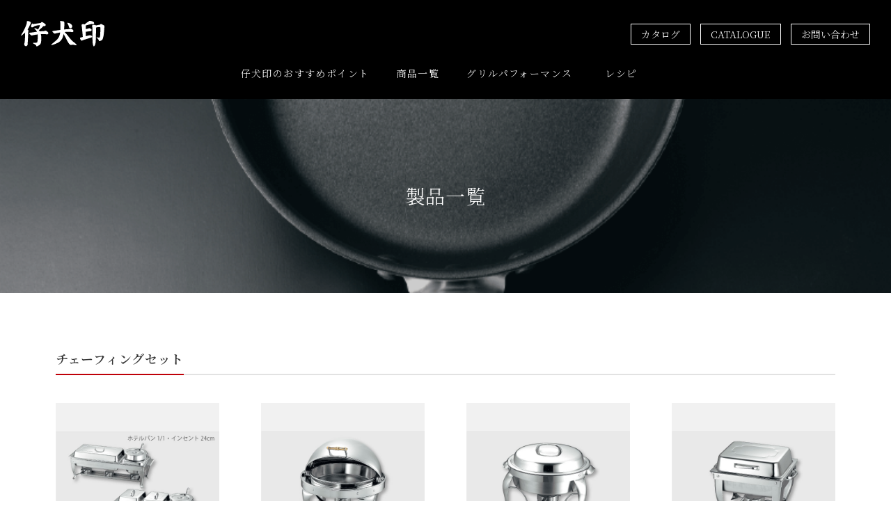

--- FILE ---
content_type: text/html; charset=UTF-8
request_url: http://honma.system-test.site/product-cat/chafing/
body_size: 30004
content:
<!doctype html>
<html lang="ja" prefix="og: http://ogp.me/ns#"><head>
<meta charset="UTF-8">

<meta name="viewport" content="width=device-width, initial-scale=1">
	<title>チェーフィングセット | 仔犬印(KOINU)の調理道具｜本間製作所</title>
	<!--<meta name="description" content="&quot;KOINU(仔犬印)&quot;は、高級ホテルやレストランなど長く業界で親しまれている調理道具です。軽量、均一な熱伝導、焦げ付きにくい、耐食性・耐久性を誇る鍋や究極のくっつきにくいフライパンなど多くラインナップ！デザイン性にもこだわった最上のキッチンウェアです。">
	<link rel="canonical" href="http://honma.system-test.site" />
	<meta property="og:locale" content="ja_JP" />
	<meta property="og:type" content="website" />
	<meta property="og:url" content="http://honma.system-test.site" />-->
		<!--<meta property="og:site_name" content="仔犬印(KOINU)の調理道具｜本間製作所" />
	<meta property="og:title" content="製品一覧｜仔犬印(KOINU)の調理道具｜本間製作所" />
	<meta property="og:description" content="&quot;KOINU(仔犬印)&quot;は、高級ホテルやレストランなど長く業界で親しまれている調理道具です。軽量、均一な熱伝導、焦げ付きにくい、耐食性・耐久性を誇る鍋や究極のくっつきにくいフライパンなど多くラインナップ！デザイン性にもこだわった最上のキッチンウェアです。" />
	<meta property="og:image" content="http://honma.system-test.site/wp-content/themes/koinu/_image/no-images.png" />
	<meta property="og:image:secure_url" content="http://honma.system-test.site/wp-content/themes/koinu/_image/no-images.png" />
		<meta name="twitter:card" content="summary_large_image" />
	<meta name="twitter:description" content="&quot;KOINU(仔犬印)&quot;は、高級ホテルやレストランなど長く業界で親しまれている調理道具です。軽量、均一な熱伝導、焦げ付きにくい、耐食性・耐久性を誇る鍋や究極のくっつきにくいフライパンなど多くラインナップ！デザイン性にもこだわった最上のキッチンウェアです。" />
	<meta name="twitter:title" content="" />
	<meta name="twitter:site" content="" />
	<meta name="twitter:image" content="http://honma.system-test.site/wp-content/themes/koinu/_image/no-images.png" />
	<meta name="twitter:creator" content="" />-->
	
<!-- All in One SEO Pack 3.3.4 によって Michael Torbert の Semper Fi Web Design[164,197] -->

<meta name="keywords"  content="本間製作所,koinu,仔犬,仔犬印,新潟,燕,キッチンウェア,調理器具,キッチン用品,厨房製品,業務用,ステンレス加工,おすすめ,シンプル,made in japan,日本製,チェーフィング,ビュッフェ,バイキング,保温,料理,チェーフィングセット,ロールカバー,スープ,肉,火力調節,収納便利" />

<script type="application/ld+json" class="aioseop-schema">{}</script>
<link rel="canonical" href="http://honma.system-test.site/product-cat/chafing/" />
			<script type="text/javascript" >
				window.ga=window.ga||function(){(ga.q=ga.q||[]).push(arguments)};ga.l=+new Date;
				ga('create', 'UA-83299511-1', 'auto', { 'allowLinker': true } );
				// Plugins
				ga('require', 'linker');ga('linker:autoLink', ['my.ebook5.net'] );
				ga('send', 'pageview');
			</script>
			<script async src="https://www.google-analytics.com/analytics.js"></script>
			<!-- All in One SEO Pack -->
<link rel='dns-prefetch' href='//ajax.googleapis.com' />
<link rel='dns-prefetch' href='//fonts.googleapis.com' />
<link rel='dns-prefetch' href='//s.w.org' />
<link rel='stylesheet' id='theme-base-css'  href='http://honma.system-test.site/wp-content/themes/koinu/_style/base.css?ver=5.4.18' type='text/css' media='all' />
<link rel='stylesheet' id='theme-koinu_style-css'  href='http://honma.system-test.site/wp-content/themes/koinu/_style/koinu_style.css?ver=5.4.18' type='text/css' media='all' />
<link rel='stylesheet' id='theme-css2-css'  href='https://fonts.googleapis.com/css2?family=Noto+Serif+JP%3Awght%40300%3B600&#038;display=swap&#038;ver=5.4.18&#038;family=Noto+Serif+JP:wght@300;600&#038;display=swap' type='text/css' media='all' />
<!-- Favicon Rotator -->
<link rel="shortcut icon" href="http://honma.system-test.site/wp-content/uploads/2019/09/favcon2019.png" />
<!-- End Favicon Rotator -->
<link rel="apple-touch-icon" sizes="180x180" href="/wp-content/uploads/fbrfg/apple-touch-icon.png">
<link rel="icon" type="image/png" sizes="32x32" href="/wp-content/uploads/fbrfg/favicon-32x32.png">
<link rel="icon" type="image/png" sizes="16x16" href="/wp-content/uploads/fbrfg/favicon-16x16.png">
<link rel="manifest" href="/wp-content/uploads/fbrfg/site.webmanifest">
<link rel="mask-icon" href="/wp-content/uploads/fbrfg/safari-pinned-tab.svg" color="#5bbad5">
<link rel="shortcut icon" href="/wp-content/uploads/fbrfg/favicon.ico">
<meta name="msapplication-TileColor" content="#da532c">
<meta name="msapplication-config" content="/wp-content/uploads/fbrfg/browserconfig.xml">
<meta name="theme-color" content="#ffffff"></head>

<body>
<div class="contents-wrapper ">


<!-- contents-header -->
<header class="contents-header">
	
	<section class="section nav">
		<div class="section-header">
			<div class="gcol split-diff_right">
				<div class="col"><h1 class="header_logo"><a href="http://honma.system-test.site">
					<svg version="1.1" xmlns="http://www.w3.org/2000/svg" viewBox="0 0 250 76.6">
					<path d="M26.3,2c2.4,0.9,3.6,2.2,3.6,4c0,1.5-0.8,3.4-2.5,5.7c-2,5.2-4.4,9.8-7.4,14c0.3,0.2,0.6,0.3,0.7,0.4
						c1.2,0.7,1.9,1.5,1.9,2.4c0,0.7-0.2,1.7-0.4,3L20.1,71c-0.8,2.6-2.5,4-5.1,4.4c-2.6,0-4.3-2.1-5.1-6c0-1.2,0.5-3.2,1.5-5.8
						c0.8-9.3,1.3-19.1,1.4-29.2c-0.9,1-2,2-2.9,2.8c-4.3,3.6-7.2,5.9-8.7,7c-0.6,0-0.7-0.2-0.7-0.7c0.8-2.2,2.9-6,6.2-11.2
						C14,18.3,17.9,8.8,17.9,3.9c0-0.7-0.2-1.2-0.4-1.4c0-1.3,1.3-2,4-2C22.7,0.6,24.3,1.1,26.3,2z M65.3,4.1c2.2,1.6,4.5,3.1,6.7,4.4
						c1.6,1.1,2.4,2.3,2.4,3.5c0,2.5-2.3,3.7-7,3.7c-0.6,0.6-1.3,1.3-2.1,2.1c-4.9,4.6-8.8,7.8-11.6,9.9c1.1,1.1,2.1,2.3,2.8,3.5
						c3.9-0.3,7.5-0.6,10.7-0.8c1.5,0,2.8-0.2,4.1-0.7c0.8-0.3,1.7-0.6,2.6-0.6c0.7,0,1.8,0.4,3,1.2c3.5,2.1,5.4,4.3,5.4,6.5
						c0,0.6-0.5,1.3-1.3,2.1c-0.8,0.9-1.8,1.3-2.7,1.3c-1.1-0.1-2.2-0.3-3.3-0.5c-1.5-0.3-3.4-0.5-5.5-0.5c-3.4,0-6.6,0.1-9.6,0.3
						c0.7,3.4,1.2,7,1.2,10.5c0,7.8-0.5,13.1-1.3,15.8c-0.8,2.7-2,4.6-3.5,5.6c-2.2,1.2-4.2,2.4-6.1,3.6c-0.8,0.5-1.9,0.9-3,0.9
						c-0.8-0.2-1.3-0.9-1.3-2.5c-0.7-1.2-2-2.4-3.8-3.5c-3-1.1-5.3-2.6-6.9-4.4c5.5,0,9.5-0.3,12-0.8c1.9-0.2,2.9-3.4,3-9.6
						c0.2-3.8,0.4-7.4,0.4-10.7c0-1.5-0.1-2.8-0.3-4.1c-5,0.6-9.8,1.4-14.2,2.3c-1.5,0.5-2.6,0.8-3.5,0.8c-1.4,0-3.4-1.3-5.9-3.9
						c-1.2-0.9-1.8-1.8-1.8-2.5c0-1.1,0.6-1.7,1.9-1.7c1.5-0.4,4.1-0.8,7.7-1c4.9-0.8,9.4-1.5,13.7-2c-1.5-3.1-3.5-5.7-6.3-7.7
						c-0.8-0.6-1.3-1-1.3-1.3c0-1.1,0.4-1.7,1.1-1.7c0.7,0,1.9,0.4,3.6,1.1c2.3,0.9,4.3,1.9,6,3.1c2.8-4.7,4.6-8.4,5.4-11
						c0.2-0.7,0.3-1.2,0.3-1.6c0-0.3-0.7-0.6-1.8-0.6c-1.8,0.2-4,0.5-6.8,1c-3.2,0.5-6.1,1.4-8.8,2.7c-1.7,2-3.9,2.9-6.7,2.9
						c-1.7-0.1-2.5-1.5-2.5-4.4c0.4-2.4,1.6-4.6,3.6-6.4c0.6-0.5,1-0.9,1.5-0.9c0,1.3,0.5,2,1.4,2c9.3-1.4,16.7-2.5,22.3-3.4
						c0.2-0.3,0.7-0.8,1.6-1.6c0.4-0.7,1.1-1,2.1-1C63.4,3.3,64.2,3.6,65.3,4.1z M130.9,33c1.7,2.1,3.4,3.9,4.9,5.5
						c2.7,2.7,5.7,6.4,9,10.9c5,6.4,9.5,11.2,13.8,14.1c5.5,3.8,8.3,6.7,8.3,8.9c-0.6,0-1.8-0.1-3.6-0.2c-1.9-0.2-3.6-0.4-5.2-0.9
						c-1.2-0.4-2.1-0.6-2.8-0.6c-2.2,0.7-4.1,1-5.8,1c-0.8,0-1.5-0.3-2.1-0.8c-2.6-1.7-5.7-5.8-9.1-12.4c-2.6-5.2-4.9-9.5-6.7-12.9
						c-1.3-2.1-2.5-4.3-3.7-6.7c-0.8,4.6-2,8.6-3.4,11.8c-2.6,5.7-6.5,10.1-11.8,13.5c-7.2,3.6-14.2,6.3-21,8.2c-0.5,0-0.7-0.3-0.7-1
						c0.6-1.6,4.8-5.4,12.5-11.4c7.7-6.1,12.2-13.6,13.7-22.5c0.1-0.9,0.2-2,0.3-3c-4.2,0.7-8.1,1.5-11.9,2.4c-1.8,0.7-3.2,1-4.1,1
						c-1.4,0-3.3-1.3-5.6-3.9c-1.1-1-1.7-1.9-1.7-2.6c0-0.9,0.6-1.3,1.8-1.3c1.8-0.5,4.7-0.9,8.7-1.3c4.7-0.7,9.1-1.4,13.3-2
						c0.2-5.1,0.3-10.9,0.3-17.6c0-1.1-0.1-2.6-0.3-4.3c-0.7-0.6-1-1.2-1.1-1.7c0.2-1.5,1-2.6,2.5-3c1.2,0,2.5,0.3,4,0.6
						c2.8,0,4.7,0.5,5.5,1.5c0.9,1.1,1.4,2.7,1.4,5c0,4.6-0.4,10.7-1.1,18.2c4.5-0.4,8.7-0.8,12.6-0.9c1.7,0,3.2-0.3,4.6-0.9
						c0.9-0.3,2-0.6,3-0.6c0.7,0,1.8,0.4,2.9,1.1c3.4,2,5,4,5,6.3c0,0.5-0.4,1.1-1.1,1.9c-0.7,0.8-1.6,1.1-2.5,1.1
						c-1-0.1-2.1-0.3-3.1-0.5c-1.5-0.3-3.2-0.5-5.2-0.5C140.3,32.5,135.4,32.6,130.9,33z M145.5,6.9c2.1,0.9,3.9,2.1,5.6,3.6
						c1.7,1.8,2.6,3.8,2.6,5.9c0,3.4-2,5-5.8,5c-1.4,0-2.5-0.5-3.3-1.6c-0.2-0.5-0.4-1-0.6-1.7c-0.6-1.9-1.2-4-2.1-6
						c-1-2.1-2.1-4-3.2-5.8c0-0.3,0.2-0.6,0.7-0.6C141.4,5.7,143.5,6.1,145.5,6.9z M194.2,13.7c0,1,0,2.3,0.1,3.9c0,1.2,0,3.5,0,6.8
						c3-0.5,6.1-1.3,9.2-2.3c0.3-0.2,0.6-0.3,0.8-0.3c0.7,0,1.9,0.3,3.3,1c2.7,0.9,4.1,2.1,4.1,3.7c0,2.9-1.5,4.3-4.4,4.3
						c-1.1,0.2-2.2,0.3-3.2,0.3c-3,0.5-6,0.9-8.9,1c-0.4,0-0.7,0-0.9-0.1c0,2.7,0.1,5.9,0.1,9.4c0,1.6,0.1,3,0.1,4.1
						c2.6-0.7,5.3-1.4,8.2-2.1c1.3-0.3,2.1-0.4,2.7-0.6c5.3,0,8,1.6,8,4.7c0,0.7-0.7,1.3-1.8,1.6c-2.6,1-6.5,2.2-11.8,3.8
						c-8.8,2.6-13.9,4.3-15.3,5c-0.8,0.7-1.6,1-2.1,1c-1.5,0-3-1.5-4.4-4.4c-0.7-1-1.1-2-1.1-2.7c0-1.5,0.8-2.4,2.6-2.4
						c1.8-0.5,3.7-1,5.8-1.6c-0.7-9.2-1.6-19.3-2.9-30.3c-0.6-2.6-0.7-4.2-0.7-4.9c0-1.7,1.3-2.7,4-3.1c1.1,0,2.8,0.3,5,0.9
						c4-3.3,8.2-6.4,12.7-9.1c0.5-1.2,1.1-1.9,2-1.9c9.2,1.4,13.9,3.7,13.9,7c-0.2,2.2-1.3,3.4-3.4,3.4c-1.5,0-2.6-0.2-3.3-0.7
						C206.6,10.4,200.3,11.8,194.2,13.7z M244.4,11.1c3.9,1.8,6,3.3,6,4.3c0,1.3-0.2,2.4-0.5,3.4c-0.7,11.2-1.6,20-2.6,26.4
						c-1.5,6.2-2.7,9.8-3.5,10.7c-0.9,1.3-2.9,2.5-5.9,3.5c-0.6,0.6-1.2,0.9-1.8,0.9c-2-0.1-2.9-0.9-2.9-2.5c-0.3-2.1-2.6-4.7-6.9-8
						c-0.6-0.3-0.7-0.6-0.7-0.9c3.4,0.5,6.6,0.7,9.8,0.7c0.7,0,1.4-2.3,1.9-7c0.2-3.2,0.4-7.2,0.6-12.1c0.1-3.7,0.2-6.7,0.2-9.1
						c0-2-1.1-3-3.3-3c-3.4,0-6.6,0.5-9.8,1.5c-0.1,1.9-0.1,3.8-0.1,5.8c0,9.5-0.3,20.3-0.7,32.7c-0.2,8.7-2.1,14.5-5.4,17.7
						c-2.1-0.8-3.5-4.6-4.2-11.6c-0.4-11.3-0.6-25.4-0.6-42.4c0-1.1-0.1-2.6-0.3-4.4c-0.4-1.2-0.5-2.1-0.5-2.7c0-2.1,1-3.2,3.3-3.4
						c1.7,0,3.5,0.2,5.6,0.5c1.3,0.3,2.1,0.9,2.7,1.5c3.5-0.8,7.2-1.5,10.9-2.1c0.6-0.3,0.9-0.4,1.2-0.5c0.4-0.1,0.8-0.4,1.4-1
						c0.6-0.6,0.9-0.9,1.1-0.9C240.3,9,242,9.7,244.4,11.1z"/>
					</svg>
				</a></h1></div>
				<div class="col view-pc">
					<ul class="list header_nav">
						<li><a class="label" href="https://my.ebook5.net/koinu-honma/vol15_jpn/?_ga=2.105468931.105736556.1593138056-1694294642.1582794258">カタログ</a></li>						<li><a class="label" href="http://honma.system-test.site/wp-content/uploads/2020/06/vol15_2020_English_test.pdf">CATALOGUE</a></li>						<li><a class="label" href="http://honma.system-test.site/contact">お問い合わせ</a></li>
					</ul>
				</div>
			</div>
    </div>
		
		<nav class="section-block size-full gnav">
			<ul class="list area-gnav">
				<li><a class="label" href="http://honma.system-test.site/koinu_life">仔犬印のおすすめポイント</a></li>
				<li><a class="label" href="http://honma.system-test.site/goods">商品一覧</a></li>
				<li><a class="label" href="http://honma.system-test.site/grill-performance">グリルパフォーマンス</a></li>
				<li><a class="label" href="http://honma.system-test.site/category/recipe/">レシピ</a></li>
				<!--<li><a class="label" href="https://koinu-original.com/" target="_blank">オンラインショップ</a></li>-->
				<li class="view-sp"><a class="label" href="https://my.ebook5.net/koinu-honma/vol15_jpn/?_ga=2.105468931.105736556.1593138056-1694294642.1582794258">カタログ</a></li>				<li class="view-sp"><a class="label" href="http://honma.system-test.site/wp-content/uploads/2020/06/vol15_2020_English_test.pdf">CATALOGUE</a></li>				<li class="view-sp"><a class="label" href="http://honma.system-test.site/contact">お問い合わせ</a></li>
			</ul>
		</nav>
	
	</section>

</header>


<div class="contents-billboard">
	<section class="section">
		<div class="section-header">
			<h2 class="title size-large"><span class="label">製品一覧</span></h2>
		</div>
	</section>
</div>
<!-- contents-main -->
<main class="contents-main">
  
  <div class="main">
		
		<section class="section">
	
	<div class="section-header">
		<h2 class="title type-line_bottom primary"><span class="label">チェーフィングセット</span></h2>
	</div>
	
	<div class="section-block"><div class="gcol split-fourth space-large hold-half item_list align-left"><div class="col"><a href="http://honma.system-test.site/product/chafing-s_type-one_harf/">
									<figure class="thumbnail"><img src="http://honma.system-test.site/wp-content/uploads/2016/03/1-1_1-2_01.jpg"></figure>
									<h3 class="title"><span class="label">ワン＆ハーフチェーフィングセットS型</span></h3>
								</a></div><div class="col"><a href="http://honma.system-test.site/product/chafing-rolling/">
									<figure class="thumbnail"><img src="http://honma.system-test.site/wp-content/uploads/2016/03/rolllid_round00.jpg"></figure>
									<h3 class="title"><span class="label">ロールカバー式　チェーフィングセット</span></h3>
								</a></div><div class="col"><a href="http://honma.system-test.site/product/chafing-round_soup/">
									<figure class="thumbnail"><img src="http://honma.system-test.site/wp-content/uploads/2016/03/round00.jpg"></figure>
									<h3 class="title"><span class="label">ラウンド・スープチェーフィング</span></h3>
								</a></div><div class="col"><a href="http://honma.system-test.site/product/chafing-sh_type/">
									<figure class="thumbnail"><img src="http://honma.system-test.site/wp-content/uploads/2016/03/sh_5_00.jpg"></figure>
									<h3 class="title"><span class="label">チェーフィングセット　SH型</span></h3>
								</a></div><div class="col"><a href="http://honma.system-test.site/product/chafing-fixed_stand/">
									<figure class="thumbnail"><img src="http://honma.system-test.site/wp-content/uploads/2016/03/5_00.jpg"></figure>
									<h3 class="title"><span class="label">チェーフィングセット　スタンダード</span></h3>
								</a></div><div class="col"><a href="http://honma.system-test.site/product/chafing-s_type/">
									<figure class="thumbnail"><img src="http://honma.system-test.site/wp-content/uploads/2016/03/s_5_00.jpg"></figure>
									<h3 class="title"><span class="label">チェーフィングセット　S型</span></h3>
								</a></div></div></div></section>

<section class="section">
	<div class="section-block">
		<h4 class="title size-small type-sub view-pc"><span class="label">PRODUCTS</span></h4>
		<p class="title accordion-sp view-sp"><span class="label">製品一覧</span></p>
		<div class="content">
			<ul class="list category_list"><li><a href="http://honma.system-test.site/product-cat/ih-19-0-chrome-stainless">19-0　IH対応円環底押し</a></li><li><a href="http://honma.system-test.site/product-cat/3ply-plastichandle">3層鋼クラッド　プラスチック柄シリーズ</a></li><li><a href="http://honma.system-test.site/product-cat/ih-maesutoro2ply">IHマエストロ2層鋼クラッド</a></li><li><a href="http://honma.system-test.site/product-cat/ih-maesutoro3ply">IHマエストロ3層鋼クラッド</a></li><li><a href="http://honma.system-test.site/product-cat/ih-carry-containe">IH対応　給食缶</a></li><li><a href="http://honma.system-test.site/product-cat/elmu-3ply">エルム　3層鋼クラッド鍋シリーズ</a></li><li><a href="http://honma.system-test.site/product-cat/%e3%82%aa%e3%83%aa%e3%82%b8%e3%83%8a%e3%83%ab%e5%95%86%e5%93%81">オリジナル商品</a></li><li><a href="http://honma.system-test.site/product-cat/katsu-cutter">カツカッター</a></li><li><a href="http://honma.system-test.site/product-cat/kitchen-pot">キッチンポット</a></li><li><a href="http://honma.system-test.site/product-cat/stainless">クロムステンレス鍋</a></li><li><a href="http://honma.system-test.site/product-cat/sabatini">サバティーニシリーズ</a></li><li><a href="http://honma.system-test.site/product-cat/seatpan">シートパン</a></li><li><a href="http://honma.system-test.site/product-cat/super-ceramic-coating">スーパーセラミック シリーズ</a></li><li><a href="http://honma.system-test.site/product-cat/cercle">セルクル</a></li><li><a href="http://honma.system-test.site/product-cat/dustbox">ダストボックス</a></li><li><a href="http://honma.system-test.site/product-cat/chafing">チェーフィングセット</a></li><li><a href="http://honma.system-test.site/product-cat/vat">バット</a></li><li><a href="http://honma.system-test.site/product-cat/black">ブラックシリーズ</a></li><li><a href="http://honma.system-test.site/product-cat/gastronome-pan">ホテルパンシリーズ</a></li><li><a href="http://honma.system-test.site/product-cat/gastronome-pan-lid">ホテルパン蓋シリーズ</a></li><li><a href="http://honma.system-test.site/product-cat/bowl-punched-cup-dipper">ボール・パンチ・カップ・杓子</a></li><li><a href="http://honma.system-test.site/product-cat/ladle">レードル・お玉・ターナー各種</a></li><li><a href="http://honma.system-test.site/product-cat/tabletop">卓上用品</a></li><li><a href="http://honma.system-test.site/product-cat/tabletop_pot">卓上鍋シリーズ</a></li><li><a href="http://honma.system-test.site/product-cat/extra-thick-bottom-aluminium-pot">厚底アルミ鍋　目盛付シリーズ</a></li><li><a href="http://honma.system-test.site/product-cat/professional-aluminium-pot">業務用アルミ鍋シリーズ</a></li><li><a href="http://honma.system-test.site/product-cat/condiment-vat-can">調味料入</a></li><li><a href="http://honma.system-test.site/product-cat/extra-thick-bottom-further-durable-specification-aluminiumcookingpot">超厚底アルミ鍋超耐久性型シリーズ</a></li><li><a href="http://honma.system-test.site/product-cat/extra-thick_bottom-structure_prodenji">超厚底プロデンジシリーズ</a></li><li><a href="http://honma.system-test.site/product-cat/steel-pan">鉄鍋シリーズ</a></li><li><a href="http://honma.system-test.site/product-cat/food-warmer">電気フードウォーマー</a></li></ul>		</div>
	</div>
</section>		
  </div>
</main>
<footer class="contents-footer">
	
	<section class="section area-footernav">
		
		<div class="section-block">
			
			<div class="gcol nav_area">
				<div class="col">
					<ul class="footer_nav">
						<li>
							<p class="title type-line_bottom size-small accordion-sp"><span class="label">製品一覧</span></p>
							<div class="content">
								<ul class="list type-dash category_list"><li><a href="http://honma.system-test.site/product-cat/ih-19-0-chrome-stainless">19-0　IH対応円環底押し</a></li><li><a href="http://honma.system-test.site/product-cat/3ply-plastichandle">3層鋼クラッド　プラスチック柄シリーズ</a></li><li><a href="http://honma.system-test.site/product-cat/ih-maesutoro2ply">IHマエストロ2層鋼クラッド</a></li><li><a href="http://honma.system-test.site/product-cat/ih-maesutoro3ply">IHマエストロ3層鋼クラッド</a></li><li><a href="http://honma.system-test.site/product-cat/ih-carry-containe">IH対応　給食缶</a></li><li><a href="http://honma.system-test.site/product-cat/elmu-3ply">エルム　3層鋼クラッド鍋シリーズ</a></li><li><a href="http://honma.system-test.site/product-cat/%e3%82%aa%e3%83%aa%e3%82%b8%e3%83%8a%e3%83%ab%e5%95%86%e5%93%81">オリジナル商品</a></li><li><a href="http://honma.system-test.site/product-cat/katsu-cutter">カツカッター</a></li><li><a href="http://honma.system-test.site/product-cat/kitchen-pot">キッチンポット</a></li><li><a href="http://honma.system-test.site/product-cat/stainless">クロムステンレス鍋</a></li><li><a href="http://honma.system-test.site/product-cat/sabatini">サバティーニシリーズ</a></li><li><a href="http://honma.system-test.site/product-cat/seatpan">シートパン</a></li><li><a href="http://honma.system-test.site/product-cat/super-ceramic-coating">スーパーセラミック シリーズ</a></li><li><a href="http://honma.system-test.site/product-cat/cercle">セルクル</a></li><li><a href="http://honma.system-test.site/product-cat/dustbox">ダストボックス</a></li><li><a href="http://honma.system-test.site/product-cat/chafing">チェーフィングセット</a></li><li><a href="http://honma.system-test.site/product-cat/vat">バット</a></li><li><a href="http://honma.system-test.site/product-cat/black">ブラックシリーズ</a></li><li><a href="http://honma.system-test.site/product-cat/gastronome-pan">ホテルパンシリーズ</a></li><li><a href="http://honma.system-test.site/product-cat/gastronome-pan-lid">ホテルパン蓋シリーズ</a></li><li><a href="http://honma.system-test.site/product-cat/bowl-punched-cup-dipper">ボール・パンチ・カップ・杓子</a></li><li><a href="http://honma.system-test.site/product-cat/ladle">レードル・お玉・ターナー各種</a></li><li><a href="http://honma.system-test.site/product-cat/tabletop">卓上用品</a></li><li><a href="http://honma.system-test.site/product-cat/tabletop_pot">卓上鍋シリーズ</a></li><li><a href="http://honma.system-test.site/product-cat/extra-thick-bottom-aluminium-pot">厚底アルミ鍋　目盛付シリーズ</a></li><li><a href="http://honma.system-test.site/product-cat/professional-aluminium-pot">業務用アルミ鍋シリーズ</a></li><li><a href="http://honma.system-test.site/product-cat/condiment-vat-can">調味料入</a></li><li><a href="http://honma.system-test.site/product-cat/extra-thick-bottom-further-durable-specification-aluminiumcookingpot">超厚底アルミ鍋超耐久性型シリーズ</a></li><li><a href="http://honma.system-test.site/product-cat/extra-thick_bottom-structure_prodenji">超厚底プロデンジシリーズ</a></li><li><a href="http://honma.system-test.site/product-cat/steel-pan">鉄鍋シリーズ</a></li><li><a href="http://honma.system-test.site/product-cat/food-warmer">電気フードウォーマー</a></li></ul>							</div>
						</li>
					</ul>
				</div>
				<div class="col">
					<ul class="footer_nav">
						<li><a href="http://honma.system-test.site/koinu_life" class="title type-line_bottom size-small"><span class="label">子犬印のおすすめポイント</span></a></li>
						<li><a href="http://honma.system-test.site/grill-performance" class="title type-line_bottom size-small"><span class="label">グリルパフォーマンス</span></a></li>
						<li>
							<p class="title type-line_bottom size-small view-pc"><span class="label">レシピ</span></p>
							<a href="http://honma.system-test.site/category/recipe"><img src="http://honma.system-test.site/wp-content/themes/koinu/_images/recipe_banner.png"></a>
						</li>
					</ul>
				</div>
				<div class="col">
					<ul class="footer_nav">
						<li>
							<p class="title type-line_bottom size-small view-pc"><span class="label">オンラインショップ</span></p>
							<a class="label" href="https://koinu-original.com/" target="_blank"><img src="http://honma.system-test.site/wp-content/themes/koinu/_images/shop_banner.png"></a>
						</li>
						<li><a href="https://my.ebook5.net/koinu-honma/vol15_jpn/?_ga=2.105468931.105736556.1593138056-1694294642.1582794258" class="title type-line_bottom size-small" ><span class="label">カタログ</span></a></li>						<li><a href="http://honma.system-test.site/wp-content/uploads/2020/06/vol15_2020_English_test.pdf" class="title type-line_bottom size-small" ><span class="label">CATALOGUE</span></a></li>						<li><a href="http://honma.system-test.site/contact" class="title type-line_bottom size-small"><span class="label">お問い合わせ</span></a></li>
						<li><a href="http://honma.system-test.site/company" class="title type-line_bottom size-small"><span class="label">会社概要</span></a></li>
					</ul>
				</div>
			</div>
		</div>
		
		<div class="section-footer align-center">
			<a href="http://honma.system-test.site" class="footer_logo">
				<svg version="1.1" xmlns="http://www.w3.org/2000/svg" viewBox="0 0 195.7 237.9" style="enable-background:new 0 0 195.7 237.9;" xml:space="preserve">
				<path class="st0" d="M49.3,223.3c0,1.2,0.2,1.3,0.6,1.3c0.8,0,2.1-1.4,2.7-2.1c1.9-2.3,3.6-4.4,4.7-6.1c0.3-0.5,0.4-0.8,0.4-0.9
					c0-0.2-0.1-0.4-0.6-0.5l-0.8-0.1c-0.4-0.3-0.3-1.1,0.1-1.3c1.8,0.1,3.1,0.1,4.3,0.1c1.3,0,2.8,0,4.2-0.1c0.4,0.1,0.5,1,0.2,1.3
					c-1.2,0.1-2.3,0.3-3,0.7c-1.4,0.6-2.9,1.9-5.2,4.6l-1.6,1.9c-0.4,0.4-0.5,0.7-0.5,0.8c0,0.2,0.2,0.6,1.3,2.2
					c1.7,2.7,3.8,6.2,6.2,9.4c0.9,1.3,1.6,1.5,2.6,1.7l1.1,0.2c0.2,0.3,0.2,1.1-0.1,1.3c-1.8-0.1-3.4-0.1-5.1-0.1c-1.8,0-3.5,0-5.5,0.1
					c-0.5-0.1-0.5-1.1-0.1-1.3l0.9-0.2c0.4-0.1,0.6-0.2,0.6-0.4c0-0.2-0.1-0.4-0.3-0.7c-0.2-0.3-1.7-2.7-2-3.2l-1.9-2.9
					c-1.2-2-1.9-2.8-2.6-2.8c-0.8,0-0.8,0.5-0.8,2.5v3.8c0,3.4,0.2,3.7,1.8,3.9l1,0.1c0.3,0.2,0.3,1.1,0,1.3c-1.9-0.1-3.6-0.1-5.3-0.1
					c-1.6,0-3.4,0-5.2,0.1c-0.3-0.2-0.3-1.1,0-1.3l1-0.1c1.6-0.2,1.8-0.5,1.8-3.9v-13.4c0-3.4-0.2-3.7-1.8-3.9l-1-0.1
					c-0.4-0.2-0.4-1,0-1.3c1.7,0.1,3.5,0.1,5.2,0.1c1.7,0,3.4,0,5.3-0.1c0.3,0.2,0.3,1,0,1.3l-1,0.1c-1.6,0.2-1.8,0.6-1.8,3.9V223.3z
					 M90.9,225.5c0,7.9-5.1,12.6-12.7,12.6c-7,0-12.1-4.8-12.1-12.3c0-7.2,5.2-12.7,12.5-12.7C85.8,213.1,90.9,218.2,90.9,225.5z
					 M78.3,214.8c-4.3,0-6.6,4.2-6.6,10.2c0,4.4,1.5,11.5,7.2,11.5c4.6,0,6.4-4.6,6.4-10.5C85.3,219.8,82.6,214.8,78.3,214.8z
					 M100.6,232.3c0,3.4,0.2,3.6,1.8,3.9l1,0.2c0.3,0.2,0.2,1.1,0,1.3c-1.9-0.1-3.6-0.1-5.2-0.1c-1.7,0-3.4,0-5.4,0.1
					c-0.3-0.2-0.3-1.1,0-1.3l1-0.2c1.6-0.3,1.8-0.5,1.8-3.9V219c0-3.4-0.2-3.7-1.8-4l-1-0.2c-0.3-0.2-0.3-1,0-1.3
					c1.9,0.1,3.7,0.1,5.4,0.1c1.6,0,3.4,0,5.3-0.1c0.3,0.2,0.3,1,0,1.3l-1,0.2c-1.6,0.3-1.8,0.5-1.8,4V232.3z M126.7,231.4
					c0,2.3,0,4.6,0.1,5.8c-0.3,0.4-1.2,0.8-2.1,0.8c0,0-1.2-1.9-2.9-3.9l-8.1-10.3c-2-2.6-3.2-4.1-3.8-4.6c-0.2,0.4-0.2,1-0.2,2.3v7
					c0,2.9,0.1,5.6,0.5,6.6c0.3,0.8,1.1,1,2,1.1l1,0.1c0.3,0.3,0.2,1.1,0,1.3c-1.9-0.1-3.3-0.1-4.7-0.1c-1.3,0-2.6,0-3.9,0.1
					c-0.2-0.2-0.3-1,0-1.3l0.6-0.1c1-0.2,1.7-0.4,1.9-1.2c0.4-1,0.5-3.7,0.5-6.6v-9.2c0-2,0-2.6-0.2-3.1c-0.3-0.6-0.8-1.1-2-1.2l-1-0.1
					c-0.2-0.3-0.2-1.2,0.1-1.3c1.6,0.1,3.4,0.1,4.8,0.1c1.2,0,2.2,0,2.9-0.1c0.3,1.6,2.6,4.4,5.8,8.2l2.9,3.6c1.5,1.9,2.6,3.1,3.4,4
					c0.1-0.4,0.1-1,0.1-1.6v-5c0-2.9-0.1-5.6-0.5-6.6c-0.3-0.8-1.1-1-2-1.2l-1-0.1c-0.3-0.3-0.2-1,0-1.3c1.9,0.1,3.3,0.1,4.7,0.1
					c1.3,0,2.6,0,3.9-0.1c0.2,0.2,0.3,1,0,1.3l-0.6,0.1c-0.9,0.2-1.6,0.4-1.9,1.2c-0.4,1-0.5,3.7-0.5,6.6V231.4z M133.2,218.9
					c0-3.4-0.2-3.6-1.8-3.9l-0.9-0.2c-0.3-0.2-0.3-1,0.1-1.2c1.7,0.1,3.4,0.1,5.1,0.1c1.7,0,3.4,0,5.1-0.1c0.3,0.2,0.3,1,0,1.2L140,215
					c-1.6,0.3-1.8,0.6-1.8,3.9v8.4c0,4.2,0.5,8.9,5.8,8.9c4.5,0,5.9-4.1,5.9-9v-4.4c0-2.9-0.1-5.7-0.5-6.6c-0.3-0.8-1.1-1-2-1.2l-1-0.2
					c-0.3-0.3-0.2-1,0-1.2c1.9,0.1,3.3,0.1,4.7,0.1c1.3,0,2.6,0,3.9-0.1c0.2,0.2,0.3,0.9,0,1.2l-0.6,0.1c-0.9,0.2-1.6,0.4-1.9,1.2
					c-0.4,0.9-0.5,3.7-0.5,6.6v4c0,3.4-0.3,6.5-2.2,8.7c-1.5,1.7-4.1,2.6-6.9,2.6c-2.7,0-5.1-0.4-6.9-2c-1.8-1.6-2.6-4.2-2.6-8.2V218.9z
					 M84.3,80.1c2.3,0,4.1-1.8,4.1-4.1c0-2.3-1.8-4.1-4.1-4.1s-4.1,1.8-4.1,4.1C80.2,78.2,82.1,80.1,84.3,80.1z M113.1,86.8
					c2.3,0,4.1-1.8,4.1-4.1c0-2.2-1.8-4.1-4.1-4.1c-2.2,0-4.1,1.8-4.1,4.1C109,85,110.9,86.8,113.1,86.8z M95,92.9
					c2.1,0.6,4.2-0.3,4.7-2c0.5-1.7-0.9-3.6-3-4.2c-2.1-0.6-4.2,0.3-4.7,2C91.5,90.4,92.8,92.3,95,92.9z M98.2,0.3
					c-54,0-97.9,43.9-97.9,97.9c0,54,43.9,97.9,97.9,97.9c54,0,97.9-43.9,97.9-97.9C196.1,44.2,152.2,0.3,98.2,0.3z M98.2,190.9
					c-1.6,0-3.2,0-4.8-0.1c-26.3-1.4-49.8-13.7-65.8-32.6C13.8,142,5.4,121,5.4,98.1C5.4,47,47,5.4,98.2,5.4c51.1,0,92.7,41.6,92.7,92.8
					C190.9,149.3,149.3,190.9,98.2,190.9z M98.2,9.7C49.4,9.7,9.8,49.4,9.8,98.1c0,48.8,39.7,88.5,88.4,88.5c48.8,0,88.4-39.7,88.4-88.5
					C186.6,49.4,147,9.7,98.2,9.7z M49,60.6c2.7-10.7,12.5-17.5,21.7-15.1c2.1,0.5,4,1.5,5.6,2.8c7.7-7.3,18.6-10.8,29.7-8.5
					c10.3,2.3,18.4,9.2,22.7,18.1c1.9-0.7,3.9-0.9,6-0.7c9.2,1,15.7,10.8,14.5,22.1c-1.2,11.2-9.6,19.5-18.9,18.5
					c-2.3-0.2-4.4-1.1-6.3-2.3c-0.2-0.1-0.4-0.4-0.6-0.4c-0.2,0-0.4,0.5-0.7,0.7c-7.7,8.3-19.4,12.5-31.1,9.9
					c-10.4-2.3-19.9-11.2-22.1-19.8c-0.2-0.9-0.2-1.8-0.3-1.9c0-0.3-0.7,0.1-1,0.2c-2.6,0.8-5.4,0.5-7.5,0C51.5,81.9,46.2,71.3,49,60.6z
					 M124.1,164.7c-2.2,1-4.9,1.5-7.5,1.5c-4.3,0-8-1.3-10.2-3.7c-1.8-1.9-2.6-4.4-2.5-7.4c0.1-2.1,0.2-4.3,0.4-6.3
					c0.7-10.1,1.4-18.9-6.2-20.2c-0.4-0.1-0.9-0.1-1.3-0.1c-6,0-9.1,7.3-9.1,21.1c0,7.8-2.3,12.5-13.7,12.5c-1.4,0-2.9-0.1-4.4-0.2
					c-5.7-1-9.1-3.9-9.1-7.8c0-3.7,3.4-8.3,9.6-9.4c0.4-0.1,0.8-0.3,1-0.7c0.2-0.4,0.3-0.8,0.3-1.2c-2.2-11.8-0.8-29,7.1-39.5
					c6.1,4,13.8,6.1,21.1,6.1c7.6,0,14.3-2,19.5-5.8c11.8,12.1,12,32.6,11.2,42.8c-0.1,0.7,0.4,1.4,1.1,1.6c1.6,0.5,2.6,2.3,2.7,4.6
					C134.3,156.6,131.8,161.7,124.1,164.7z M153.1,134.4c-4.6,4.9-12.1,9.3-19.2,11.5c-0.1-0.1-0.3-0.2-0.4-0.3
					c0.8-11-0.2-19.8-2.3-26.8c3.8-3.3,8.2-5.1,12.9-5.1c7.3,0,13.2,4.5,13.6,10.6C158,128.2,155.4,132,153.1,134.4z"/>
				</svg>
				<span class="logo_text">MADE in JAPAN</span>
			</a>
		</div>
		
	</section>

  <section class="section">
    <div class="section-footer size-full">
			<p class="copyright">Copyright ©  仔犬印(KOINU)の調理道具｜本間製作所</p>
		</div>
  </section>
</footer>


</div>
<script type='text/javascript' src='https://ajax.googleapis.com/ajax/libs/jquery/3.1.1/jquery.min.js?ver=5.4.18'></script>
<script type='text/javascript' src='http://honma.system-test.site/wp-content/themes/koinu/_script/slick.min.js?ver=5.4.18'></script>
<script type='text/javascript' src='http://honma.system-test.site/wp-content/themes/koinu/_script/base.js?ver=5.4.18'></script>
<script type='text/javascript' src='http://honma.system-test.site/wp-includes/js/wp-embed.min.js?ver=5.4.18'></script>
</body>
</html>

--- FILE ---
content_type: text/css
request_url: http://honma.system-test.site/wp-content/themes/koinu/_style/base.css?ver=5.4.18
body_size: 29843
content:
@charset "UTF-8";

/*.gcol {
	border-top: 1px solid #c00;
	border-bottom: 1px solid #c00;
}

.col {
  min-height: 40px;
}

.col > * {
  background-color: #fff;
}

.section,
.inner {
	background-color: #f2f2f2;
}

.section > * {
  min-height: 100px;
	background-color: #aaa;
}

.main .section > * {
	background-color: #666;
}

[class^="contents-"] + [class^="contents-"] {
  margin-top: 180px;
}

th {
background-color: #fff;
}*/


/*===============================================================

	基本設定

===============================================================*/

*,
:after,
:before {
	margin: 0;
	padding: 0;
	box-sizing: border-box;
	word-break: break-all;
	text-transform: none!important;
}

:after,
:before {
	vertical-align: middle;
	line-height: 1;
	display: inline-block;
}

body,
html {
	margin: 0;
	padding: 0;
	color: #222;
	font-size: 14px;
	line-height: 1.8;
	font-family: 'Helvetica Neue','Lucida Grande','Hiragino Kaku Gothic Pro','ヒラギノ角ゴ Pro W3',Meiryo,'メイリオ',sans-serif;
  background-color: #fff;
	overflow-x: hidden;
}

div {
	margin-left: auto;
	margin-right: auto;
}

p {
	text-align: left;
}

* + p {
	margin-top: 1rem;
}

img {
	max-width: 100%;
	height: auto;
	border: none;
	vertical-align: bottom;
}

hr {
	height: 0;
	margin: 1rem 0;
	padding: 0;
	border: 0;
	border-top: 1px solid #ccc;
}

a:focus,
a:hover {
	opacity: 0.5;
	outline: 0;
}

a,
button,
input,
textarea,
.btn {
	-webkit-transition: 0.3s ease;
	-ms-transition: 0.3s ease;
	transition: 0.3s ease;
}

table {
	width: 100%;
}

main,section,aside,article {
	display: block;
}


@media (min-width: 769px) {
  .view-sp {
    display: none !important;
  }
	.view-sp + * {
		margin-top: 0 !important;
	}
}

@media (max-width: 768px) {
  .view-pc {
    display: none !important;
  }
	/*.view-pc + * {
		margin-top: 0 !important;
	}*/
}


/*===============================================================

	分割レイアウト設定

===============================================================*/

.gcol {
	margin-left: -20px;
	margin-right: -20px;
	font-size: 0;
	letter-spacing: 0;
	position: relative;
	-js-display: flex;
  display: -webkit-flex;
  display: flex;
	-webkit-flex-wrap: wrap;
	-webkit-flex-direction:row;
  flex-flow: row wrap;
  justify-content: center;
}

.gcol > .col {
  width: 100%;
	margin: 0 !important;
	padding-right: 20px;
	padding-left: 20px;
	padding-top: 40px;
	font-size: 1rem;
	display: block;
	position: relative;
	list-style: none;
}

.gcol > .col > :first-child {
	margin-top: 0 !important;
}

.gcol > .col > :last-child {
	margin-bottom: 0 !important;
}

.gcol.align-left {
	justify-content: flex-start;
}

.gcol.valign-middle {
	align-items: center;
}

.gcol.valign-bottom {
	align-items: flex-end;
}

* + .gcol {
  margin-top: 20px;
}

/*---------------------------------------------------------------
	space
---------------------------------------------------------------*/

.gcol.space-none {
	margin-left: 0;
	margin-right: 0;
}

.gcol.space-none > .col {
	padding-left: 0;
	padding-right: 0;
	padding-top: 0;
}

.gcol.space-small {
	margin-left: -10px;
	margin-right: -10px;
}

.gcol.space-small > .col {
	padding-left: 10px;
	padding-right: 10px;
	padding-top: 20px;
}

.gcol.space-large {
	margin-left: -30px;
	margin-right: -30px;
}

.gcol.space-large > .col {
	padding-left: 30px;
	padding-right: 30px;
	padding-top: 60px;
}

/*---------------------------------------------------------------
	split col
---------------------------------------------------------------*/

.gcol.split-half > .col {
	width: 50%;
}

.gcol.split-third > .col {
	width: 33.333%;
}

.gcol.split-fourth > .col {
	width: 25%;
}

.gcol.split-fifth > .col {
	width: 20%;
}

.gcol.split-sixth > .col {
	width: 16.666%;
}

[class*="split-diff"].gcol > .col {
	width: 75%;
}

.gcol.split-diff_left > .col:last-child,
.gcol.split-diff_right > .col:first-child {
	width: 25%;
}

.gcol.split-half > :nth-child(-n+2),
.gcol.split-third > :nth-child(-n+3), 
.gcol.split-fourth > :nth-child(-n+4), 
.gcol.split-fifth > :nth-child(-n+5), 
.gcol.split-sixth > :nth-child(-n+6), 
[class*="split-diff"].gcol > .col {
	padding-top: 0;
}

.gcol > .col.size-full {
	width: 100%;
}

/*---------------------------------------------------------------
	responsive
---------------------------------------------------------------*/
@media (max-width: 768px) {
	
  .gcol {
    justify-content: flex-start;
  }
	.gcol:not([class*=" hold"]) {
		margin-left: 0;
		margin-right: 0;
    flex-direction: column;
	}
	.gcol:not([class*=" hold"]) > .col {
		width: 100%;
		padding-left: 0;
		padding-right: 0;
		padding-top: 20px;
	}
  .gcol.space-none:not([class*=" hold"]) > .col {
		padding-top: 0;
	}
	.gcol.space-small:not([class*=" hold"]) > .col {
		padding-top: 10px;
	}
	.gcol.space-large:not([class*=" hold"]) > .col {
		padding-top: 30px;
	}
	[class*=" hold"].gcol {
		margin-left: -10px;
		margin-right: -10px;
	}
	[class*=" hold"].gcol > .col {
		padding-left: 10px;
		padding-right: 10px;
		padding-top: 20px;
	}
	[class*=" hold"].gcol.space-none {
		margin-left: 0;
		margin-right: 0;
	}
	[class*=" hold"].gcol.space-none > .col {
		padding-left: 0;
		padding-right: 0;
		padding-top: 0;
	}
	[class*=" hold"].gcol.space-small {
		margin-left: -5px;
		margin-right: -5px;
	}
	[class*=" hold"].gcol.space-small > .col {
		padding-left: 5px;
		padding-right: 5px;
		padding-top: 10px;
	}
	[class*=" hold"].gcol.space-large {
		margin-left: -15px;
		margin-right: -15px;
	}
	[class*=" hold"].gcol.space-large > .col {
		padding-left: 15px;
		padding-right: 15px;
		padding-top: 30px;
	}
	.gcol.hold-half > .col {
		width: 50% !important;
	}
	.gcol.hold-third > .col {
		width: 33.333% !important;
	}
	.gcol.hold-fourth > .col {
		width: 25% !important;
	}
	.gcol.hold-fifth > .col {
		width: 20% !important;
	}
	.gcol.hold-sixth > .col {
		width: 16.666% !important;
	}
  [class*="split-diff"].gcol:not(.hold) >.col {
    width: 100%;
  }
	.gcol:not(.reverse) > :first-child,
	.gcol.split-half.hold > :nth-child(-n+2),
	.gcol.split-third.hold > :nth-child(-n+3), 
	.gcol.split-fourth.hold > :nth-child(-n+4), 
	.gcol.split-fifth.hold > :nth-child(-n+5), 
	.gcol.split-sixth.hold > :nth-child(-n+6), 
	[class*="split-diff"].gcol.hold > .col,
	.gcol.hold-half > :nth-child(-n+2),
	.gcol.hold-third > :nth-child(-n+3), 
	.gcol.hold-fourth > :nth-child(-n+4), 
	.gcol.hold-fifth > :nth-child(-n+5), 
	.gcol.hold-sixth > :nth-child(-n+6) {
		padding-top: 0 !important;
	}
	.gcol.reverse {
    flex-direction: column-reverse;
  }
  .gcol.reverse > .col {
    padding-top: 20px;
  }
  .gcol.reverse > :last-child {
    padding-top: 0 !important;
  }
  .gcol.reverse.space-none > .col {
    padding-top: 0;
  }
  .gcol.reverse.space-small > .col {
    padding-top: 10px;
  }
  .gcol.reverse.space-large > .col {
    padding-top: 30px;
  }
}


/*===============================================================

	基本コンテンツ設定

===============================================================*/

[class^="contents-"] {
	margin: 0;
	padding: 0;
	position: relative;
}

[class^="contents-"] > :first-child {
	margin-top: 0 !important;
}

[class^="contents-"] > :last-child {
	margin-bottom: 0 !important;
}

.contents-wrapper {
	min-height: 100vh;
	position: relative;
}

/*---------------------------------------------------------------
	main
---------------------------------------------------------------*/

.contents-main > .inner {
  font-size: 0;
  letter-spacing: 0;
	-js-display: flex;
	display: -webkit-flex;
	display: flex;
	-webkit-flex-wrap: wrap;
	-webkit-flex-direction:row;
	flex-flow: row wrap;
	justify-content: space-between;
}

.contents-main > .inner > * {
  font-size: 1rem;
  display: inline-block;
}

.contents-main > .inner > .main {
  width: calc(100% - 430px);
	margin: 0;
}

.contents-main > .inner > .aside {
  width: 100%;
  max-width: 350px;
}

.contents-main > .inner > .aside > * {
  padding-left: 0;
  padding-right: 0;
}



@media (max-width: 768px) {
  .contents-main > .inner {
    flex-direction: column;
  }
  .contents-main > .inner > * {
    max-width: inherit !important;
    margin-left: 0;
		margin-bottom: 30px;
  }
  .contents-main > .inner > .main {
    width: 100%;
    order: 1;
  }
	.contents-main > .inner > .main + .aside {
		margin-top: 30px;
	}
}


/*---------------------------------------------------------------
	footer
---------------------------------------------------------------*/

.contents-footer.position-bottom {
	width: 100%;
	position: absolute;
	bottom: 0;
}

/*---------------------------------------------------------------
	section
---------------------------------------------------------------*/

.section {
	margin: 0;
	text-align: center;
	position: relative;
}

[class^="section-"] {
	position: relative;
}

.section > :first-child ,
[class^="section-"] > :first-child {
	margin-top: 0 !important;
}

.section > :last-child,
[class^="section-"] > :last-child {
	margin-bottom: 0 !important;
}

.section:not(.view-sp) + .section,
.inner + .section {
	margin-top: 80px;
}

[class*=" area-"].section {
	padding-top: 60px;
	padding-bottom: 60px;
  background-color: #ccc;
}

[class*=" area-"].section + [class*=" area-"].section {
	margin-top: 0 !important;
}

.section > *,
.inner {
	max-width: 1200px;
	margin-left: auto;
	margin-right: auto;
	padding-left: 40px;
	padding-right: 40px;
	position: relative;
	display: block;
}

.inner .section > * {
  padding-left: 0;
  padding-right: 0;
}

.inner > :last-child {
	margin-bottom: 0 !important;
}

.section > .size-full {
	padding-left: 0;
	padding-right: 0;
	max-width: none;
}

.section > hr {
	max-width: 1120px;
}

[class^="section-"] + [class^="section-"] {
	margin-top: 40px;
}

.aside [class^="section-"] + [class^="section-"] {
	margin-top: 20px;
}

@media (max-width: 768px) {
	.section:not(.view-pc) + .section,
	.inner + .section {
		margin-top: 60px;
	}
	[class*=" area-"].section {
		padding-top: 30px;
		padding-bottom: 30px;
	}
	.section > *,
	.inner {
		padding-left: 15px;
		padding-right: 15px;
	}
	[class^="section-"] + [class^="section-"] {
		margin-top: 20px;
	}
}


/*===============================================================

	汎用スタイル

===============================================================*/

.align-left {
	text-align: left!important;
}

.align-center {
	text-align: center!important;
}

.align-right {
	text-align: right!important;
}

.lead {
	font-size: 1.14rem;
	font-weight: bolder;
}

.note {
	color: #888;
	font-size: 0.75rem;
}

* + .none {
	margin-top: 1em;
}

.strong {
	color: #c00;
}

/*---------------------------------------------------------------
	kakomi
---------------------------------------------------------------*/

.kakomi {
	padding: 1em;
	border: 1px solid #ccc;
}

.kakomi > :first-child {
	margin-top: 0 !important;
}

.kakomi > :last-child {
	margin-bottom: 0 !important;
}

.kakomi.type-fill {
	border: 0;
	background-color: #ccc;
}

/*---------------------------------------------------------------
	scroll
---------------------------------------------------------------*/

.scroll-y {
	height: 20em;
	padding: 1em;
	border: 1px solid #ccc;
	overflow-y: scroll;
	position: relative;
}

.scroll-x > :first-child,
.scroll-y > :first-child {
	margin-bottom: 0 !important;
}

.scroll-x > :last-child,
.scroll-y > :last-child {
	margin-bottom: 0 !important;
}

@media (max-width: 768px) {
	.scroll-x {
		width: 1200px;
		white-space: nowrap;
		overflow-x: scroll;
	}
}

/*---------------------------------------------------------------
	thumbnail
---------------------------------------------------------------*/

.thumbnail {
	background-size: cover;
	background-repeat: no-repeat;
	background-position: center;
	overflow: hidden;
	position: relative;
}

.thumbnail:after {
	content: '';
	width: 100%;
	padding-top: 75%;
	display: block;
}

.thumbnail > img {
	width: 100%;
	position: absolute;
	top: 0;
	left: 0;
}


/*===============================================================

	見出し

===============================================================*/

h1, h2, h3, h4, h5, h6 {
	font-size: 1rem;
	font-weight: 400;
}

.title {
	margin-bottom: 1em;
	font-size: 1.28em;
	line-height: 1;
	letter-spacing: 0.05rem;
	position: relative;
}

.title > .label {
	width: 100%;
	line-height: 1.4;
	display: inline-block;
	position: relative;
}

.title > a {
	text-decoration: none;
}

* + .title {
	margin-top: 2.14em;
}

.title.size-small {
	font-size: 1em;
}

.title.size-middle {
	font-size: 1.71em;
}

.title.size-large {
	font-size: 2em;
}

@media (max-width: 768px) {
	.title {
		font-size: 1.14em;
	}
	.title.size-middle {
		font-size: 1.42em;
	}
	.title.size-large {
		font-size: 1.71em;
	}
}

/*---------------------------------------------------------------
	type
---------------------------------------------------------------*/

/* line_bottom
-----------------------------------------------------*/
.title.type-line_bottom > .label {
	padding-bottom: 0.25em;
	border-bottom: 2px solid #ccc;
}

/* line_left
-----------------------------------------------------*/
.title.type-line_left > .label {
	padding-top: 0.25em;
	padding-bottom: 0.25em;
	padding-left: 0.5rem;
	text-align: left;
	border-left: 4px solid #ccc;
}

/* line_bottom_c
-----------------------------------------------------*/
.title.type-line_bottom_c {
	text-align: center;
}
.title.type-line_bottom_c > .label {
	width: auto;
	padding-left: 1em;
	padding-right: 1em;
	padding-bottom: 0.25em;
	border-bottom: 2px solid #ccc;
}

/* line_middle
-----------------------------------------------------*/
.title.type-line_middle {
	text-align: center;
}
.title.type-line_middle > .label {
	width: auto;
	padding-left: 1em;
	padding-right: 1em;
}
.title.type-line_middle > .label:before,
.title.type-line_middle > .label:after {
	content: '';
	width: 100vh;
	height: 1px;
	font-size: 0;
	line-height: 1;
	background-color: #ccc;
	position: absolute;
	top: 50%;
	transform: translate(0,-50%);
	-ms-transform: translateY(-50%);
}
.title.type-line_middle > .label:before {
	right: 100%;
}
.title.type-line_middle > .label:after {
	left: 100%;
}

/* fill
-----------------------------------------------------*/
[class*=" type-fill"].title > .label {
	padding: 0.5em;
	color: #fff;
	background-color: #ccc;
}

.title.type-fill_flex > .label {
	width: auto;
}

/* border
-----------------------------------------------------*/
.title.type-border > .label {
	padding: 0.5em;
	color: #222;
	border: solid 2px #ccc;
}

/* arrow
-----------------------------------------------------*/
.title.type-arrow {
	padding-bottom: 1em;
}
.title.type-arrow > .label {
	padding: 0.5em;
	color: #fff;
	background-color: #ccc;
}
.title.type-arrow > .label:after {
	content: '';
	border-style: solid;
	border-width: 1em;
	border-top-color: #ccc;
	border-left-color: transparent;
	border-right-color: transparent;
	border-bottom-width: 0;
	position: absolute;
	bottom: -.9em;
	left: 50%;
	transform: translateX(-50%);
	-ms-transform: translateY(-50%);
}

/* ribon
-----------------------------------------------------*/
.title.type-ribon {
	padding-left: 2.5em;
	padding-right: 2.5em;
	text-align: center;
}
.title.type-ribon > .label {
	width: auto;
	padding-left: 1em;
	padding-right: 1em;
	line-height: 2;
	background-color: #ccc;
	display: inline-block;
}
.title.type-ribon > .label:after,
.title.type-ribon > .label:before {
	content: '';
	border-style: solid;
	border-width: 1em;
	border-color: #ccc;
	position: absolute;
	top: 0;
}
.title.type-ribon > .label:before {
	border-left-color: transparent!important;
	left: -1.9em;
}
.title.type-ribon > .label:after {
	border-right-color: transparent!important;
	right: -1.9em;
}


/*===============================================================

	リスト

===============================================================*/

ol,
ul,
.list{
	font-size: 0;
	letter-spacing: 0;
	list-style: none;
}

ol > li,
ul > li,
.list > li {
	text-align: left;
	font-size: 1rem;
}

.list > li {
	line-height: 1.4;
	position: relative;
}

.list > li:before {
 line-height: 1.2;
 font-weight: bold;
}

* + .list {
  margin-top: 1rem;
}

.list li + li {
  margin-top: .5em;
}

/* disc
-----------------------------------------------------*/
.list.type-disc > li {
  padding-left: 1em;
}

.list.type-disc > li:before {
  content: '';
  width: 0.5em;
  height: 0.5em;
  border-radius: 50%;
  background-color: #222;
  display: inline-block;
  position: absolute;
  top: 0.4em;
  left: 0;
}

/* num
-----------------------------------------------------*/
.list.type-num {
  counter-reset: count;
}

.list.type-num > li {
  padding-left: 2em;
}

.list.type-num > li:before {
  counter-increment: count;
  content: counter(count)'.';
  position: absolute;
  left: 0;
}

/* table
-----------------------------------------------------*/
.list.type-table > li {
  padding-left: 11em;
  line-height: inherit;
  position: relative;
}

.list.type-table > :first-child {
  margin-top: 0;
}

.list.type-table > li:before {
  content: ''attr(title)'';
  width: 10em;
  height: 100%;
  text-align: center;
  line-height: inherit;
  background-color: #ccc;
  display: block;
  position: absolute;
  top: 0;
  left: 0;
  z-index: 1;
}

@media (max-width: 768px) {
  .list.type-table:not(.hold) > li {
    padding-left: 0;
  }
  .list.type-table:not(.hold) > li + li {
    margin-top: 1em;
  }
  .list.type-table:not(.hold) > li:before {
    width: 100%;
    margin-bottom: .5em;
    padding: 0 .5em;
    position: static;
  }
}

/* arrow
-----------------------------------------------------*/
.list.type-arrow > li {
  padding-left: 1em;
}

.list.type-arrow > li:before {
  content: '>';
  display: block;
  position: absolute;
  top: 0;
  left: 0;
}

/* line
-----------------------------------------------------*/
.list.type-line {
  padding-left: 1px;
  text-align: center;
}

.list.type-line > li {
  margin-top: 0 !important;
  margin-left: -1px;
  padding-left: 1em;
  padding-right: 1em;
  border-color: #ccc;
  border-style: solid;
  display: inline-block;
  border-width: 0 1px;
}

@media (max-width: 768px) {
  .list.type-line:not(.hold) > li {
    margin-top: -1px;
    margin-left: 0;
    padding: .5em 0;
    border-width: 1px 0;
    display: block;
  }
}


/*===============================================================

	btn

===============================================================*/

.btn,
button {
	min-width: 10em;
	padding: 1em 2em;
	font-size: 1rem;
	line-height: 1;
	color: #fff;
	text-align: center;
	text-decoration: none;
  vertical-align: middle;
	background-color: #222;
	border: 1px solid #222;
	display: inline-block;
	cursor: pointer;
	position: relative;
}

.btn:focus,
.btn:hover,
button:focus,
button:hover {
	opacity: 0.5;
	position: relative;
}

* + .btn {
	margin-top: 1em;
}

.btn + .btn {
	margin-left: 1em;
}

@media (max-width: 768px) {
	.btn:not(.hold) {
		width: 100%;
	}
	* + .btn:not(.hold) {
		margin-top: 1em;
		margin-left: 0;
	}
	.btn .description {
		display: none;
	}
}

/*---------------------------------------------------------------
	size
---------------------------------------------------------------*/

.btn.size-small {
	padding-top: .5em;
	padding-bottom: .5em;
	font-size: 1rem;
}

.btn.size-large {
	width: 75%;
	font-size: 1.42rem;
	line-height: 1.4;
}

.btn.size-flex {
	width: 100%;
}

@media (max-width: 768px) {
	.btn.size-large {
		width: 100%;
		font-size: 1.28rem;
	}
}


/*---------------------------------------------------------------
	disabled
---------------------------------------------------------------*/

.btn.disabled,
.btn.disabled:focus,
.btn.disabled:hover,
.form.disabled,
.form.type-select.disabled {
	color: #ccc!important;
	background-color: #eee!important;
	border-color: #ccc!important;
	opacity: 1;
	pointer-events: none;
	box-shadow: 0 0 0 0 rgba(0,0,0,0)!important;
	-moz-box-shadow: 0 0 0 0 rgba(0,0,0,0)!important;
	-webkit-box-shadow: 0 0 0 0 rgba(0,0,0,0)!important;
}

.disabled::-webkit-input-placeholder {
	color: #ccc!important;
}


/*---------------------------------------------------------------
	type
---------------------------------------------------------------*/

/* ghost
-----------------------------------------------------*/
.btn.type-ghost {
	color: #222;
	background-color: transparent;
	border: 1px solid #222;
}

.btn.type-ghost:focus,
.btn.type-ghost:hover {
	opacity: 0.5;
}

/* shadow
-----------------------------------------------------*/
.btn.type-shadow {
	box-shadow: 0 3px 0 0 rgba(0,0,0,0.5);
	-moz-box-shadow: 0 3px 0 0 rgba(0,0,0,0.5);
	-webkit-box-shadow: 0 3px 0 0 rgba(0,0,0,0.5);
	position: relative;
	top: 0;
}

.btn.type-shadow:focus,
.btn.type-shadow:hover {
	box-shadow: 0 0 0 0 rgba(0,0,0,0);
	-moz-box-shadow: 0 0 0 0 rgba(0,0,0,0);
	-webkit-box-shadow: 0 0 0 0 rgba(0,0,0,0);
	top: 1px;
	opacity: 1;
}


/*===============================================================

	form

===============================================================*/

input,
textarea {
  padding: 0.5em 1em;
  font-size: 1em;
  border: 1px solid #ccc;
  border-radius: 0;
  -moz-border-radius: 0;
  -webkit-border-radius: 0;
  -webkit-appearance: none;
}

button:focus,
input:focus,
select:focus,
textarea:focus {
  outline: none;
}

input:not([type="radio"]):focus,
input:not([type="checkbox"]):focus,
textarea:focus,
select:focus {
  outline: 0;
}

textarea {
  padding: 1em;
  height: 10em;
  resize: vertical;
  display: block !important;
}

input:disabled,
textarea:disabled {
  background-color: #eee;
}

input[type="button"],
input[type="submit"],
input[type="file"] {
  cursor: pointer;
}

.form {
  display: inline-block;
}

.form > * {
	margin-top: 0 !important;
	vertical-align: middle;
}

.form.type-checkbox > .label:before,
.form.type-input,
.form.type-radio > .label:before,
.form.type-select > .label,
.form.type-textarea {
  width: 100%;
  padding: .5em 1em;
  font-size: 1rem;
  line-height: 1;
  border: 1px solid #ccc;
  border-radius: 4px;
  background-color: #fff;
  cursor: pointer;
  -webkit-transition: 0.3s ease;
  -ms-transition: 0.3s ease;
  transition: 0.3s ease;
}

.form.type-select {
	vertical-align: middle;
}

.form.type-select > .label {
	width: 100%;
	display: inline-block;
}

.form.type-textarea {
  line-height: 1.4;
}

.form.type-label {
  margin-top: 1em;
  padding: 0.5em 0;
  font-size: 1em;
  line-height: 1.4;
  display: inline-block;
}

.form.type-pre {
  width: 100%;
  min-height: 1em;
  font-size: 1rem;
  padding: 0.5em 1em;
  background-color: #eee;
}

.form-group {
  margin-left: -1.5rem;
  margin-bottom: -.5rem;
  font-size: 0;
  display: block;
}

.form-group > * {
  margin-left: 1.5em;
  margin-bottom: 0.5em;
  font-size: 1rem;
}

.form-group + * {
  margin-top: 1em;
}

.form.type-checkbox > input,
.form.type-radio > input {
  display: none;
}

.form.type-checkbox > .label,
.form.type-radio > .label {
  padding-left: 2.5rem;
  line-height: 2;
  display: inline-block;
  position: relative;
  cursor: pointer;
}

.form.type-checkbox > .label:before,
.form.type-radio > .label:before {
  content: '';
  width: 2em;
  height: 2em;
  padding: 0;
  line-height: 1;
  position: absolute;
  top: 50%;
  left: 0;
  transform: translateY(-50%);
	-ms-transform: translateY(-50%);
}

.form.type-checkbox > :checked + .label:before,
.form.type-radio > :checked + .label:before {
  background-color: #ff0000;
  box-shadow: 0 0 0 4px #fff inset;
}

.form.type-radio > .label:before {
  border-radius: 50%;
}

.form.type-input + .form.type-input,
.form.type-pre + .form.type-pre {
  margin-top: 0.5em;
}

[class*=" size-"].form.type-input + [class*=" size-"].form.type-input,
[class*=" size-"].form.type-pre + [class*=" size-"].form.type-pre {
  margin-top: 0;
}

@media (max-width: 768px) {
  .form.type-label {
    padding: 0;
  }
  .form.type-input:not(.hold),
  .form.type-pre:not(.hold),
  .form.type-select:not(.hold) {
    width: 100% !important;
  }
  .form.type-input:not(.hold) + .form.type-input:not(.hold),
  .form.type-pre:not(.hold) + .form.type-pre:not(.hold) {
    margin-top: 0.5em;
  }
}

.form.size-small {
  width: 25%;
}
.form.size-flex {
  width: 100% !important;
}

.form.type-select {
	width: auto;
	min-width: 25%;
	display: inline-block;
	position: relative;
	overflow: hidden;
}

.form.type-select > select {
	width: 100%;
	height: 100%;
	position: absolute;
	top: 0;
	left: 0;
	opacity: 0;
	z-index: 1;
	cursor: pointer;
}

.label-group + .select_area {
    margin-top: 0.5em;
}


.alert-area {
	position: relative;
}

.alert-area + .alert-area {
	margin-top: 1em;
}

.alert {
	padding: .5em;
	color: #fff;
	font-size: .9rem;
	background-color: #c00;
	display: inline-block;
	position: absolute;
	top: 100%;
	left: 0;
	z-index: 10;
}

.alert:before {
	content: '';
	margin-left: -6px;
	border-bottom: 4px solid #c00;
	border-left: 6px solid transparent;
	border-right: 6px solid transparent;
	display: inline-block;
	position: absolute;
	top: -4px;
	left: 50%;
}

@media (max-width: 768px) {
	.alert {
		position: relative;
	}
}

.label-required:after {
	content: '必須';
	width: auto;
	margin-left: .5em;
	padding-left: .25em;
	padding-right: .25em;
	color: #fff;
	font-size: .9rem;
	background-color: #c00;
	display: inline-block;
}

#agreement.label-required:after {
	content: '必ずご確認ください';
	font-size: .75em;
}


/*===============================================================

	table

===============================================================*/

.table {
  border-collapse: separate;
  border-spacing: 0 1em;
}

.table > tbody > tr > td,
.table > tbody > tr > th {
  text-align: left;
  vertical-align: middle;
}

.table > tbody > tr > td {
  padding: 0 1em 0;
}

.table > tbody > tr > th {
  padding: .5em;
}

.table > tbody > tr > td > :first-child,
.table > tbody > tr > th > :first-child {
  margin-top: 0;
}

@media (max-width: 768px) {
  * + .table:not(.hold) {
    margin-top: 1em;
  }
  .table:not(.hold),
  .table:not(.hold) > tbody,
  .table:not(.hold) > tbody > tr,
  .table:not(.hold) > tbody > tr > td,
  .table:not(.hold) > tbody > tr > th,
  .table:not(.hold) > thead,
  .table:not(.hold) > thead > tr,
  .table:not(.hold) > thead > tr > td,
  .table:not(.hold) > thead > tr > th {
    width: 100% !important;
    display: block;
  }
	.table:not(.hold) > tbody > tr,
	.table > tbody > tr > [class^="hold-"] {
		font-size: 0;
		-js-display: flex;
		display: -webkit-flex;
		display: flex;
		-webkit-flex-wrap: wrap;
		-webkit-flex-direction:row;
		flex-flow: row wrap;
		justify-content: flex-start;
	}
  .table:not(.hold) > tbody > tr + tr {
    margin-top: 1em;
  }
  .table:not(.hold) > tbody > tr > th {
    padding: .5em;
		font-size: 1rem;
    background-color: #ccc;
  }
  .table:not(.hold) > tbody > tr > td {
    padding: .5em 0 0;
  }
	.table > tbody > tr > [class^="hold-"] {
		padding: 0 !important;
	}
}

/*---------------------------------------------------------------
	responsive
---------------------------------------------------------------*/

@media (max-width: 768px) {
	[class*=" hold-"].table > tbody > tr {
		font-size: 0;
	}
	[class*=" hold-"].table > tbody > tr > td {
		font-size: 1rem;
		display: inline-block;
	}
	.table > tbody > tr > [class^="hold-"] > * {
		width: 100%;
		margin: 0;
	}
	.table.hold-half > tbody > tr > td,
	.table > tbody > tr > .hold-half > * {
		margin: 0;
		width: 50% !important;
		font-size: 1rem;
	}
	.table.hold-third > tbody > tr > td {
		width: 33.333% !important;
	}
}



/*---------------------------------------------------------------
	type
---------------------------------------------------------------*/

.table.type-line_right > tbody > tr > th {
  width: 25em;
  padding-right: 2em;
  text-align: right;
  border-right: 5px solid #ccc;
}

.table.type-line_right > tbody > tr > td {
  padding-left: 2em;
}


@media (max-width: 768px) {
  .table.type-line_right > tbody > tr > th {
    width: auto;
  }
  .table.type-line_right > tbody > tr > td {
    padding-left: 1em;
  }
  .table.type-line_right:not(.hold) > tbody > tr > th {
    text-align: left;
    padding-left: 1em;
    padding-right: 1em;
    border: none;
  }
  .table.type-line_right:not(.hold) > tbody > tr > td {
    padding-left: 0;
  }
}


/*===============================================================

	modal

===============================================================*/

.modal_area {
  width: 100%;
  max-width: 1040px;
  padding: 20px;
  position: fixed;
  top: 50%;
  left: 50%;
  transform: translate(-50%,-50%);
	-ms-transform: translate(-50%, -50%);
  z-index: 110!important;
  display: inline-block;
}

.modal_area.relative {
  height: 100%;
  padding-top: 3em;
  top: 0;
  transform: translateX(-50%);
	-ms-transform: translateY(-50%);
  overflow-y: scroll;
}

.modal_area.size-auto {
  width: auto;
}

.modal_area .modal_close {
  margin: 0 !important;
  line-height: 1;
  letter-spacing: 0;
  position: absolute;
  top: 0;
  right: 0;
  cursor: pointer;
  -webkit-transition: 0.3s ease;
  -ms-transition: 0.3s ease;
  transition: 0.3s ease;
}

.modal_close:before,
.modal_close:after {
	content: '';
	width: 100%;
	height: 1px;
	position: absolute;
	top: 50%;
	left: 50%;
	background-color: #fff;
	display: block;
}

.modal_close:before {
	transform: translate(-50%,-50%) rotate(45deg);
}

.modal_close:after {
	transform: translate(-50%,-50%) rotate(-45deg);
}

.modal_close:hover {
  color: #fff;
  opacity: 0.5;
}

.modal_content {
  text-align: center;
  position: relative;
}

.modal_area .modal_content > :first-child {
  margin-top: 0!important;
}

.modal_bg {
width: 100%;
height: 100%;
margin: 0;
background-color: rgba(0,0,0,0.9);
position: fixed;
top: 0;
left: 0;
z-index: 100;
cursor: pointer;
}

.playmovie {
  width: 100%;
  border: 0;
  background-color: #000;
}

@media (max-width: 768px) {
  .modal_area {
    width: 100%!important;
  }
}